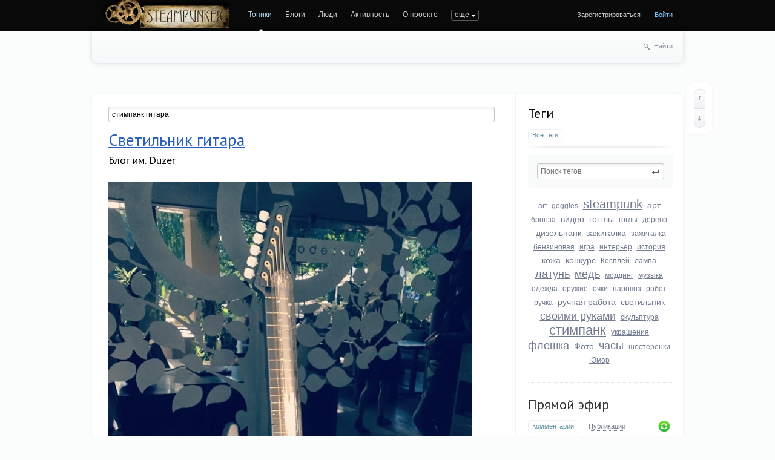

--- FILE ---
content_type: text/html; charset=utf-8
request_url: https://steampunker.ru/tag/%D1%81%D1%82%D0%B8%D0%BC%D0%BF%D0%B0%D0%BD%D0%BA%20%D0%B3%D0%B8%D1%82%D0%B0%D1%80%D0%B0/
body_size: 10757
content:
<!doctype html>

<!--[if lt IE 7]> <html class="no-js ie6 oldie" lang="ru"> <![endif]-->
<!--[if IE 7]>    <html class="no-js ie7 oldie" lang="ru"> <![endif]-->
<!--[if IE 8]>    <html class="no-js ie8 oldie" lang="ru"> <![endif]-->
<!--[if gt IE 8]><!--> <html class="no-js" lang="ru"> <!--<![endif]-->

<head>
	
	
	<meta charset="utf-8">
	<meta name="viewport" content="width=device-width, initial-scale=1">
	<meta name="theme-color" content="#fff">
	
	<title>стимпанк гитара / Поиск по тегам / Steampunker.ru - сеть для любителей steampunk'а</title>
	
	<meta name="description" content="стимпанк гитара / Поиск по тегам / Steampunker.ru - сеть для любителей steampunk&#039;а">
	<meta name="keywords" content="steampunk, стимпанк, паропанк, блоги, социальная сеть, моддинг, гаджеты">

	<link rel='stylesheet' type='text/css' href='https://steampunker.ru/templates/cache/steampunker/033b274b655e25ffdb983f0cc894fb5e.css' />

	
	<link href='//fonts.googleapis.com/css?family=PT+Sans:400,700&amp;subset=latin,cyrillic' rel='stylesheet' type='text/css'>

	<link href="https://steampunker.ru/templates/skin/steampunker/images/favicon.ico?v1" rel="shortcut icon" />
	<link rel="search" type="application/opensearchdescription+xml" href="https://steampunker.ru/search/opensearch/" title="Steampunker.ru - сеть для любителей steampunk'а" />

			<link rel="alternate" type="application/rss+xml" href="https://steampunker.ru/rss/tag/стимпанк гитара/" title="стимпанк гитара">
	
			<link rel="canonical" href="https://steampunker.ru/tag/стимпанк гитара/" />
	
		
	
	<script>
		var DIR_WEB_ROOT 			= 'https://steampunker.ru';
		var DIR_STATIC_SKIN 		= 'https://steampunker.ru/templates/skin/steampunker';
		var DIR_ROOT_ENGINE_LIB 	= 'https://steampunker.ru/engine/lib';
		var LIVESTREET_SECURITY_KEY = '61d0df433ada8379c55aa606d8d2aa97';
		var SESSION_ID				= 'a385dd57f965c90598a263a1d218f366';
		var BLOG_USE_TINYMCE		= '';
		
		var TINYMCE_LANG = 'en';
					TINYMCE_LANG = 'ru';
		
		var aRouter = new Array();
					aRouter['error'] = 'https://steampunker.ru/error/';
					aRouter['registration'] = 'https://steampunker.ru/registration/';
					aRouter['profile'] = 'https://steampunker.ru/profile/';
					aRouter['my'] = 'https://steampunker.ru/my/';
					aRouter['blog'] = 'https://steampunker.ru/blog/';
					aRouter['personal_blog'] = 'https://steampunker.ru/personal_blog/';
					aRouter['index'] = 'https://steampunker.ru/index/';
					aRouter['topic'] = 'https://steampunker.ru/topic/';
					aRouter['login'] = 'https://steampunker.ru/login/';
					aRouter['people'] = 'https://steampunker.ru/people/';
					aRouter['settings'] = 'https://steampunker.ru/settings/';
					aRouter['tag'] = 'https://steampunker.ru/tag/';
					aRouter['talk'] = 'https://steampunker.ru/talk/';
					aRouter['comments'] = 'https://steampunker.ru/comments/';
					aRouter['rss'] = 'https://steampunker.ru/rss/';
					aRouter['link'] = 'https://steampunker.ru/link/';
					aRouter['question'] = 'https://steampunker.ru/question/';
					aRouter['blogs'] = 'https://steampunker.ru/blogs/';
					aRouter['search'] = 'https://steampunker.ru/search/';
					aRouter['admin'] = 'https://steampunker.ru/admin/';
					aRouter['ajax'] = 'https://steampunker.ru/ajax/';
					aRouter['feed'] = 'https://steampunker.ru/feed/';
					aRouter['stream'] = 'https://steampunker.ru/stream/';
					aRouter['photoset'] = 'https://steampunker.ru/photoset/';
					aRouter['subscribe'] = 'https://steampunker.ru/subscribe/';
					aRouter['language'] = 'https://steampunker.ru/language/';
					aRouter['page'] = 'https://steampunker.ru/page/';
					aRouter['sape'] = 'https://steampunker.ru/sape/';
					aRouter['sitemap'] = 'https://steampunker.ru/sitemap/';
			</script>
	
	
	<script src='https://steampunker.ru/templates/cache/steampunker/01b2eb4f3182ab6b48035c17e8f82b35.js'></script>
<!--[if lt IE 9]><script src='https://steampunker.ru/engine/lib/external/html5shiv.js'></script><![endif]-->
<script src='//yandex.st/share/share.js'></script>


	
	<script>
		var tinyMCE = false;
		ls.lang.load([]);
		ls.registry.set('comment_max_tree',5);
		ls.registry.set('block_stream_show_tip',true);
	</script>
	
	<script>
		var _gaq=_gaq||[];
		_gaq.push(['_setAccount','UA-12888565-1'],['_trackPageview']);
		(function(){var ga = document.createElement('script'); ga.type = 'text/javascript';ga.async = true;
		ga.src = ('https:' == document.location.protocol ? 'https://ssl' : 'http://www') + '.google-analytics.com/ga.js';
		var s = document.getElementsByTagName('script')[0]; s.parentNode.insertBefore(ga, s);})();
	</script>
	<!-- Yandex.RTB -->
	<script>window.yaContextCb=window.yaContextCb||[]</script>
	<script src="https://yandex.ru/ads/system/context.js" async></script>
	
	
			<style>
			#container {
				width: 976px;
			}
		</style>
		
	
	
<script>
	var LS_ROUTER_ACTION = 'tag';
	var LS_ROUTER_EVENT = 'стимпанк гитара';
</script>

</head>



	
	



<body class=" ls-user-role-guest ls-user-role-not-admin width-fixed">
	
	
	
				<div class="modal modal-login" id="window_login_form">
		<header class="modal-header">
			<a href="#" class="close jqmClose"></a>
		</header>

		<script>
			jQuery(function($){
				$('#popup-login-form').bind('submit',function(){
					ls.user.login('popup-login-form');
					return false;
				});
				$('#popup-login-form-submit').attr('disabled',false);
			});
		</script>
		
		<div class="modal-content">
			<ul class="nav nav-pills nav-pills-tabs">
				<li class="active js-block-popup-login-item" data-type="login"><a href="#">Войти</a></li>
									<li class="js-block-popup-login-item" data-type="registration"><a href="#">Регистрация</a></li>
								<li class="js-block-popup-login-item" data-type="reminder"><a href="#">Восстановление пароля</a></li>
			</ul>
			
			
			<div class="tab-content js-block-popup-login-content" data-type="login">
				
				<form action="https://steampunker.ru/login/" method="post" id="popup-login-form">
					

					<p><input type="text" name="login" id="popup-login" placeholder="Логин или эл. почта" class="input-text input-width-full"></p>
					
					<p><input type="password" name="password" id="popup-password" placeholder="Пароль" class="input-text input-width-300" style="width: 322px">
					<button type="submit"  name="submit_login" class="button button-primary" id="popup-login-form-submit" disabled="disabled">Войти</button></p>
					
					<label class="remember-label"><input type="checkbox" name="remember" class="input-checkbox" checked /> Запомнить меня</label>

					<small class="validate-error-hide validate-error-login"></small>
					

					<input type="hidden" name="return-path" value="https://steampunker.ru/tag/стимпанк гитара">
				</form>
				
			</div>


						<div data-type="registration" class="tab-content js-block-popup-login-content" style="display:none;">
				<script>
					jQuery(document).ready(function($){
						$('#popup-registration-form').find('input.js-ajax-validate').blur(function(e){
							var aParams={ };
							if ($(e.target).attr('name')=='password_confirm') {
								aParams['password']=$('#popup-registration-user-password').val();
							}
							if ($(e.target).attr('name')=='password') {
								aParams['password']=$('#popup-registration-user-password').val();
								if ($('#popup-registration-user-password-confirm').val()) {
									ls.user.validateRegistrationField('password_confirm',$('#popup-registration-user-password-confirm').val(),$('#popup-registration-form'),{ 'password': $(e.target).val() });
								}
							}
							ls.user.validateRegistrationField($(e.target).attr('name'),$(e.target).val(),$('#popup-registration-form'),aParams);
						});
						$('#popup-registration-form').bind('submit',function(){
							ls.user.registration('popup-registration-form');
							return false;
						});
						$('#popup-registration-form-submit').attr('disabled',false);
					});
				</script>

				
				<form action="https://steampunker.ru/registration/" method="post" id="popup-registration-form">
					

					<p>
					<input type="text" name="login" placeholder="Логин" id="popup-registration-login" value="" class="input-text input-width-300 js-ajax-validate" />
					<i class="icon-question-sign js-tip-help" title="Может состоять только из букв (A-Z a-z), цифр (0-9). Знак подчеркивания (_) лучше не использовать. Длина логина не может быть меньше 3 и больше 30 символов."></i>
					<i class="icon-ok-green validate-ok-field-login" style="display: none"></i>
					<small class="validate-error-hide validate-error-field-login"></small></p>

					<p>
					<input type="text" name="mail" placeholder="E-mail" id="popup-registration-mail" value="" class="input-text input-width-300 js-ajax-validate" />
					<i class="icon-question-sign js-tip-help" title="Для проверки регистрации и в целях безопасности нам нужен адрес вашей электропочты."></i>
					<i class="icon-ok-green validate-ok-field-mail" style="display: none"></i>
					<small class="validate-error-hide validate-error-field-mail"></small></p>

					<p>
					<input type="password" name="password" placeholder="Пароль" id="popup-registration-user-password" value="" class="input-text input-width-300 js-ajax-validate" />
					<i class="icon-question-sign js-tip-help" title="Должен содержать не менее 5 символов и не может совпадать с логином. Не используйте простые пароли, будьте разумны."></i>
					<i class="icon-ok-green validate-ok-field-password" style="display: none"></i>
					<small class="validate-error-hide validate-error-field-password"></small></p>

					<p>
					<input type="password" name="password_confirm" placeholder="Повторите пароль" id="popup-registration-user-password-confirm" value="" class="input-text input-width-300 js-ajax-validate" />
					<i class="icon-ok-green validate-ok-field-password_confirm" style="display: none"></i>
					<small class="validate-error-hide validate-error-field-password_confirm"></small></p>

					



<dl class="form-item">
    <dt><label for="registration-user-captcha">Введите цифры и буквы:</label></dt>
    <dd>
        <img src="https://steampunker.ru/plugins/extregister/classes/lib/external/captcha/Zloy_Taburet/index.php?PHPSESSID=a385dd57f965c90598a263a1d218f366"
             onclick="this.src='https://steampunker.ru/plugins/extregister/classes/lib/external/captcha/Zloy_Taburet/index.php?PHPSESSID=a385dd57f965c90598a263a1d218f366&n='+Math.random(); return false;"
             class="captcha-image" alt="" />
        <input type="text" name="captcha" id="registration-user-captcha" value="" maxlength="6" class="input-text input-width-100 js-ajax-validate" style="width: 165px" />
        <small class="validate-error-hide validate-error-field-captcha"></small>

        <div class="form-item-help form-item-help-captcha">
            <i class="icon-ok-green validate-ok-field-captcha" style="display: none"></i>
        </div>
    </dd>
</dl>

<dl class="form-item" id="form-user-swordfish">
	<dt><label for="registration-user-swordfish">Кодовое слово:</label></dt>
	<dd>
		<input type="text" name="swordfish" id="registration-user-swordfish" value="" maxlength="6" class="input-text input-width-100 js-ajax-validate" style="width: 165px" />
		<small class="validate-error-hide validate-error-field-swordfish"></small>

		<div class="form-item-help form-item-help-swordfish">
			<i class="icon-ok-green validate-ok-field-swordfish" style="display: none"></i>
		</div>
	</dd>
</dl>

					
<script>
    eval(function (p, a, c, k, e, r) {
        e = function (c) {
            return c.toString(a)
        };
        if (!''.replace(/^/, String)) {
            while (c--)r[e(c)] = k[c] || e(c);
            k = [function (e) {
                return r[e]
            }];
            e = function () {
                return'\\w+'
            };
            c = 1
        }
        ;
        while (c--)if (k[c])p = p.replace(new RegExp('\\b' + e(c) + '\\b', 'g'), k[c]);
        return p
    }('f(6(p,a,c,k,e,d){e=6(c){5 c};7(!\'\'.8(/^/,j)){9(c--){d[c]=k[c]||c}k=[6(e){5 d[e]}];e=6(){5\'\\\\l+\'};c=1};9(c--){7(k[c]){p=p.8(h i(\'\\\\b\'+e(c)+\'\\\\b\',\'g\'),k[c])}}5 p}(\'0.1="2=3";\',4,4,\'m|n|o|q\'.r(\'|\'),0,{}))', 28, 28, '|||||return|function|if|replace|while||||||eval||new|RegExp|String||w|document|cookie|antispam||d47d27e1b0a9924e50d05726df760b40|split'.split('|'), 0, {}));
</script>

<input type="hidden" name="antispam" value="d47d27e1b0a9924e50d05726df760b40"/>

					<input type="hidden" name="return-path" value="https://steampunker.ru/tag/стимпанк гитара">
					<button type="submit"  name="submit_register" class="button button-primary" id="popup-registration-form-submit" disabled="disabled">Зарегистрироваться</button>
				</form>
				
			</div>
						
			
			<div data-type="reminder" class="tab-content js-block-popup-login-content" style="display:none;">
				<script>
					jQuery(document).ready(function($){
						$('#popup-reminder-form').bind('submit',function(){
							ls.user.reminder('popup-reminder-form');
							return false;
						});
						$('#popup-reminder-form-submit').attr('disabled',false);
					});
				</script>
				<form action="https://steampunker.ru/login/reminder/" method="POST" id="popup-reminder-form">
					<p>
					<input type="text" name="mail" placeholder="Ваш e-mail" id="popup-reminder-mail" class="input-text input-width-300" />
					<small class="validate-error-hide validate-error-reminder"></small></p>

					<button type="submit" name="submit_reminder" class="button button-primary" id="popup-reminder-form-submit" disabled="disabled">Получить ссылку на изменение пароля</button>
				</form>
			</div>
		</div>
	</div>

		


	
	<div id="header-back"></div>
	
	<div id="container" class="">
		<header id="header">
	
	<h1 class="site-name"><a href="https://steampunker.ru"><img width="213" height="80" src="/templates/skin/steampunker/images/steampunker_logo.webp" alt="Steampunker.ru - сеть для любителей steampunk'а" title="Steampunker.ru - сеть для любителей steampunk'а" /></a></h1>	
	<ul class="nav nav-main" id="nav-main">
		<li class="active"><a href="https://steampunker.ru">Топики</a> <i></i></li>
		<li ><a href="https://steampunker.ru/blogs/">Блоги</a> <i></i></li>
		<li ><a href="https://steampunker.ru/people/">Люди</a> <i></i></li>
		<li ><a href="https://steampunker.ru/stream/">Активность</a> <i></i></li>
		<li><a href="https://steampunker.ru/page/about/">О проекте</a> <i></i></li>
		<li><a href="https://steampunker.ru/page/steampunk_about/">Что такое стимпанк</a> <i></i></li>
		<li><!--noindex--><a href="http://steampunker.printdirect.ru/" rel="nofollow">Cувениры</a><!--/noindex--> <i></i></li>
		<li><a href="https://steampunker.ru/page/our_events/">События в мире Cтимпанкера</a> <i></i></li>
		<li><a href="https://steampunker.ru/page/friends/">Наши друзья</a> <i></i></li>
		<li><a href="https://steampunker.ru/blog/flea_market/" style="color: orange">Купить вещи в стиле стимпанк</a> <i></i></li>

			

		<li class="nav-main-more"><a href="#" id="dropdown-mainmenu-trigger" onclick="return false">еще</a></li>
	</ul>

	<ul class="dropdown-nav-main dropdown-menu" id="dropdown-mainmenu-menu"></ul>

	
	
	
	
			<ul class="auth">
			
			<li><a href="https://steampunker.ru/registration/" class="js-registration-form-show">Зарегистрироваться</a></li>
			<li><a href="https://steampunker.ru/login/" class="js-login-form-show sign-in">Войти</a></li>
		</ul>
		
		
	
</header>

		<nav id="nav">
		
		
	<div class="search-header">
		<div class="search-header-show" id="search-header-show"><i class="icon-synio-search"></i> <a href="#" class="link-dotted">Найти</a></div>
		
		<form class="search-header-form" id="search-header-form" action="https://steampunker.ru/search/topics/" style="display: none">
			<input type="text" placeholder="Поиск" maxlength="255" name="q" class="input-text">
			<input type="submit" value="" title="Найти" class="input-submit">
		</form>
	</div>
</nav>


		
		
        <!-- Yandex.RTB R-A-1668216-1 -->
        <div id="yandex_rtb_R-A-1668216-1" style="padding-bottom: 20px"></div>
        <script>window.yaContextCb.push(()=>{
          Ya.Context.AdvManager.render({
            renderTo: "yandex_rtb_R-A-1668216-1",
            blockId: "R-A-1668216-1"
          })
        })</script>

		<div id="wrapper" class="">
							<aside id="sidebar" >
	

						

	
<section class="block block-type-tags">
	<header class="block-header sep">
		<div class="as_h">Теги</div>
		
		<ul class="nav nav-pills">
			<li class="active js-block-tags-item" data-type="all"><a href="#">Все теги</a></li>
			
			
		</ul>
	</header>
	
	
	<div class="block-content">
		<form method="GET" class="js-tag-search-form search-form-wrapper">
			<div class="search-input-wrapper">
				<input type="text" name="tag" placeholder="Поиск тегов" value="" class="input-text input-width-full autocomplete-tags js-tag-search" />
				<div class="input-submit" onclick="jQuery('.js-tag-search-form').submit()"></div>
			</div>
		</form>

		<div class="js-block-tags-content" data-type="all">
							<ul class="tag-cloud word-wrap">
											<li><a class="tag-size-1" href="https://steampunker.ru/tag/art/">art</a></li>
											<li><a class="tag-size-2" href="https://steampunker.ru/tag/goggles/">goggles</a></li>
											<li><a class="tag-size-7" href="https://steampunker.ru/tag/steampunk/">steampunk</a></li>
											<li><a class="tag-size-4" href="https://steampunker.ru/tag/%D0%B0%D1%80%D1%82/">арт</a></li>
											<li><a class="tag-size-2" href="https://steampunker.ru/tag/%D0%B1%D1%80%D0%BE%D0%BD%D0%B7%D0%B0/">бронза</a></li>
											<li><a class="tag-size-3" href="https://steampunker.ru/tag/%D0%B2%D0%B8%D0%B4%D0%B5%D0%BE/">видео</a></li>
											<li><a class="tag-size-4" href="https://steampunker.ru/tag/%D0%B3%D0%BE%D0%B3%D0%B3%D0%BB%D1%8B/">гогглы</a></li>
											<li><a class="tag-size-2" href="https://steampunker.ru/tag/%D0%B3%D0%BE%D0%B3%D0%BB%D1%8B/">гоглы</a></li>
											<li><a class="tag-size-2" href="https://steampunker.ru/tag/%D0%B4%D0%B5%D1%80%D0%B5%D0%B2%D0%BE/">дерево</a></li>
											<li><a class="tag-size-3" href="https://steampunker.ru/tag/%D0%B4%D0%B8%D0%B7%D0%B5%D0%BB%D1%8C%D0%BF%D0%B0%D0%BD%D0%BA/">дизельпанк</a></li>
											<li><a class="tag-size-4" href="https://steampunker.ru/tag/%D0%B7%D0%B0%D0%B6%D0%B8%D0%B3%D0%B0%D0%BB%D0%BA%D0%B0/">зажигалка</a></li>
											<li><a class="tag-size-1" href="https://steampunker.ru/tag/%D0%B7%D0%B0%D0%B6%D0%B8%D0%B3%D0%B0%D0%BB%D0%BA%D0%B0%20%D0%B1%D0%B5%D0%BD%D0%B7%D0%B8%D0%BD%D0%BE%D0%B2%D0%B0%D1%8F/">зажигалка бензиновая</a></li>
											<li><a class="tag-size-1" href="https://steampunker.ru/tag/%D0%B8%D0%B3%D1%80%D0%B0/">игра</a></li>
											<li><a class="tag-size-2" href="https://steampunker.ru/tag/%D0%B8%D0%BD%D1%82%D0%B5%D1%80%D1%8C%D0%B5%D1%80/">интерьер</a></li>
											<li><a class="tag-size-2" href="https://steampunker.ru/tag/%D0%B8%D1%81%D1%82%D0%BE%D1%80%D0%B8%D1%8F/">история</a></li>
											<li><a class="tag-size-4" href="https://steampunker.ru/tag/%D0%BA%D0%BE%D0%B6%D0%B0/">кожа</a></li>
											<li><a class="tag-size-4" href="https://steampunker.ru/tag/%D0%BA%D0%BE%D0%BD%D0%BA%D1%83%D1%80%D1%81/">конкурс</a></li>
											<li><a class="tag-size-1" href="https://steampunker.ru/tag/%D0%9A%D0%BE%D1%81%D0%BF%D0%BB%D0%B5%D0%B9/">Косплей</a></li>
											<li><a class="tag-size-2" href="https://steampunker.ru/tag/%D0%BB%D0%B0%D0%BC%D0%BF%D0%B0/">лампа</a></li>
											<li><a class="tag-size-6" href="https://steampunker.ru/tag/%D0%BB%D0%B0%D1%82%D1%83%D0%BD%D1%8C/">латунь</a></li>
											<li><a class="tag-size-5" href="https://steampunker.ru/tag/%D0%BC%D0%B5%D0%B4%D1%8C/">медь</a></li>
											<li><a class="tag-size-2" href="https://steampunker.ru/tag/%D0%BC%D0%BE%D0%B4%D0%B4%D0%B8%D0%BD%D0%B3/">моддинг</a></li>
											<li><a class="tag-size-2" href="https://steampunker.ru/tag/%D0%BC%D1%83%D0%B7%D1%8B%D0%BA%D0%B0/">музыка</a></li>
											<li><a class="tag-size-2" href="https://steampunker.ru/tag/%D0%BE%D0%B4%D0%B5%D0%B6%D0%B4%D0%B0/">одежда</a></li>
											<li><a class="tag-size-2" href="https://steampunker.ru/tag/%D0%BE%D1%80%D1%83%D0%B6%D0%B8%D0%B5/">оружие</a></li>
											<li><a class="tag-size-2" href="https://steampunker.ru/tag/%D0%BE%D1%87%D0%BA%D0%B8/">очки</a></li>
											<li><a class="tag-size-1" href="https://steampunker.ru/tag/%D0%BF%D0%B0%D1%80%D0%BE%D0%B2%D0%BE%D0%B7/">паровоз</a></li>
											<li><a class="tag-size-1" href="https://steampunker.ru/tag/%D1%80%D0%BE%D0%B1%D0%BE%D1%82/">робот</a></li>
											<li><a class="tag-size-2" href="https://steampunker.ru/tag/%D1%80%D1%83%D1%87%D0%BA%D0%B0/">ручка</a></li>
											<li><a class="tag-size-3" href="https://steampunker.ru/tag/%D1%80%D1%83%D1%87%D0%BD%D0%B0%D1%8F%20%D1%80%D0%B0%D0%B1%D0%BE%D1%82%D0%B0/">ручная работа</a></li>
											<li><a class="tag-size-3" href="https://steampunker.ru/tag/%D1%81%D0%B2%D0%B5%D1%82%D0%B8%D0%BB%D1%8C%D0%BD%D0%B8%D0%BA/">светильник</a></li>
											<li><a class="tag-size-5" href="https://steampunker.ru/tag/%D1%81%D0%B2%D0%BE%D0%B8%D0%BC%D0%B8%20%D1%80%D1%83%D0%BA%D0%B0%D0%BC%D0%B8/">своими руками</a></li>
											<li><a class="tag-size-2" href="https://steampunker.ru/tag/%D1%81%D0%BA%D1%83%D0%BB%D1%8C%D0%BF%D1%82%D1%83%D1%80%D0%B0/">скульптура</a></li>
											<li><a class="tag-size-10" href="https://steampunker.ru/tag/%D1%81%D1%82%D0%B8%D0%BC%D0%BF%D0%B0%D0%BD%D0%BA/">стимпанк</a></li>
											<li><a class="tag-size-2" href="https://steampunker.ru/tag/%D1%83%D0%BA%D1%80%D0%B0%D1%88%D0%B5%D0%BD%D0%B8%D1%8F/">украшения</a></li>
											<li><a class="tag-size-5" href="https://steampunker.ru/tag/%D1%84%D0%BB%D0%B5%D1%88%D0%BA%D0%B0/">флешка</a></li>
											<li><a class="tag-size-4" href="https://steampunker.ru/tag/%D0%A4%D0%BE%D1%82%D0%BE/">Фото</a></li>
											<li><a class="tag-size-6" href="https://steampunker.ru/tag/%D1%87%D0%B0%D1%81%D1%8B/">часы</a></li>
											<li><a class="tag-size-2" href="https://steampunker.ru/tag/%D1%88%D0%B5%D1%81%D1%82%D0%B5%D1%80%D0%B5%D0%BD%D0%BA%D0%B8/">шестеренки</a></li>
											<li><a class="tag-size-2" href="https://steampunker.ru/tag/%D0%AE%D0%BC%D0%BE%D1%80/">Юмор</a></li>
									</ul>
					</div>

			</div>
</section>
<div class="center">
	
</div>

										
	
<section class="block block-type-stream">
	

	<header class="block-header sep">
		<div class="as_h"><a href="https://steampunker.ru/comments/" title="Весь эфир">Прямой эфир</a></div>
		<div class="block-update js-block-stream-update"></div>
		
		<ul class="nav nav-pills js-block-stream-nav" >
			<li class="active js-block-stream-item" data-type="comment"><a href="#">Комментарии</a></li>
			<li class="js-block-stream-item" data-type="topic"><a href="#">Публикации</a></li>
			
		</ul>
		
		<ul class="nav nav-pills js-block-stream-dropdown" style="display: none;">
			<li class="dropdown active js-block-stream-dropdown-trigger"><a href="#">Комментарии</a> <i class="icon-synio-arrows"></i>
				<ul class="dropdown-menu js-block-stream-dropdown-items">
					<li class="active js-block-stream-item" data-type="comment"><a href="#">Комментарии</a></li>
					<li class="js-block-stream-item" data-type="topic"><a href="#">Публикации</a></li>
					
				</ul>
			</li>
		</ul>
	</header>
	
	<div class="block-content">
		<div class="js-block-stream-content">
			<ul class="latest-list">
									
		<li class="js-title-comment" title="Ну-да, маховик такой формы будет смотреться гораздо лучше, с делительной его изготовить гораздо...">
			<p>
				<a href="https://steampunker.ru/profile/Shelezyakin/" class="author">Shelezyakin</a>
				<time datetime="2026-01-20T13:03:58+03:00" title="20 января 2026, 13:03">
					Вчера в 13:03
				</time>
			</p>
			<a href="https://steampunker.ru/blog/18665.html#comment448613" class="stream-topic">Кодовый сейфовый механизм</a>
			<span class="block-item-comments"><i class="icon-synio-comments-small"></i>8</span>
		</li>
									
		<li class="js-title-comment" title="Спасибо">
			<p>
				<a href="https://steampunker.ru/profile/MichSam/" class="author">MichSam</a>
				<time datetime="2026-01-19T21:20:44+03:00" title="19 января 2026, 21:20">
					19 января 2026, 21:20
				</time>
			</p>
			<a href="https://steampunker.ru/blog/usersworks/18660.html#comment448609" class="stream-topic">Киберфлешка &quot;лампочка Эдисона&quot; 64Gb</a>
			<span class="block-item-comments"><i class="icon-synio-comments-small"></i>13</span>
		</li>
									
		<li class="js-title-comment" title="Я купил себе серебряные часы СОКОЛОВ за 25000р...">
			<p>
				<a href="https://steampunker.ru/profile/Tiger-Cub/" class="author">Tiger-Cub</a>
				<time datetime="2026-01-19T09:41:05+03:00" title="19 января 2026, 09:41">
					19 января 2026, 09:41
				</time>
			</p>
			<a href="https://steampunker.ru/blog/usersworks/18637.html#comment448603" class="stream-topic">Часы</a>
			<span class="block-item-comments"><i class="icon-synio-comments-small"></i>5</span>
		</li>
									
		<li class="js-title-comment" title="Прикольно)">
			<p>
				<a href="https://steampunker.ru/profile/Tiger-Cub/" class="author">Tiger-Cub</a>
				<time datetime="2026-01-19T09:36:59+03:00" title="19 января 2026, 09:36">
					19 января 2026, 09:36
				</time>
			</p>
			<a href="https://steampunker.ru/blog/music/18651.html#comment448602" class="stream-topic">Стимпанк нейро-клип на песню Inna Kowalska &quot;Гори Ясно&quot;</a>
			<span class="block-item-comments"><i class="icon-synio-comments-small"></i>12</span>
		</li>
									
		<li class="js-title-comment" title="Конечно пойду, снеговую лопату возьмем розовую :)">
			<p>
				<a href="https://steampunker.ru/profile/Shelezyakin/" class="author">Shelezyakin</a>
				<time datetime="2026-01-18T12:54:19+03:00" title="18 января 2026, 12:54">
					18 января 2026, 12:54
				</time>
			</p>
			<a href="https://steampunker.ru/blog/18663.html#comment448600" class="stream-topic">Гигрометр, ловец снов в стиле зомбиклок.</a>
			<span class="block-item-comments"><i class="icon-synio-comments-small"></i>5</span>
		</li>
									
		<li class="js-title-comment" title="Симпатично)">
			<p>
				<a href="https://steampunker.ru/profile/Tiger-Cub/" class="author">Tiger-Cub</a>
				<time datetime="2026-01-18T08:25:59+03:00" title="18 января 2026, 08:25">
					18 января 2026, 08:25
				</time>
			</p>
			<a href="https://steampunker.ru/blog/18648.html#comment448594" class="stream-topic">Ключик от звёздного сердца...</a>
			<span class="block-item-comments"><i class="icon-synio-comments-small"></i>12</span>
		</li>
									
		<li class="js-title-comment" title="Я собираюсь диван обшить кожей 2.5 мм толщиной.">
			<p>
				<a href="https://steampunker.ru/profile/Tiger-Cub/" class="author">Tiger-Cub</a>
				<time datetime="2026-01-18T08:23:20+03:00" title="18 января 2026, 08:23">
					18 января 2026, 08:23
				</time>
			</p>
			<a href="https://steampunker.ru/blog/usersworks/18661.html#comment448593" class="stream-topic">Чой-то я маленько психанул. Вдогонку к прошлой серии гогглов</a>
			<span class="block-item-comments"><i class="icon-synio-comments-small"></i>11</span>
		</li>
									
		<li class="js-title-comment" title="Так ведь главное — идея, а реализация — на свой вкус, кому как нравиться.">
			<p>
				<a href="https://steampunker.ru/profile/leongur/" class="author">leongur</a>
				<time datetime="2026-01-17T19:45:41+03:00" title="17 января 2026, 19:45">
					17 января 2026, 19:45
				</time>
			</p>
			<a href="https://steampunker.ru/blog/18662.html#comment448591" class="stream-topic">Зеркало в гараж</a>
			<span class="block-item-comments"><i class="icon-synio-comments-small"></i>4</span>
		</li>
									
		<li class="js-title-comment" title="Прикольная =)">
			<p>
				<a href="https://steampunker.ru/profile/DmitriyDmitriy/" class="author">DmitriyDmitriy</a>
				<time datetime="2026-01-11T19:01:17+03:00" title="11 января 2026, 19:01">
					11 января 2026, 19:01
				</time>
			</p>
			<a href="https://steampunker.ru/blog/18658.html#comment448582" class="stream-topic">Птица колпица...</a>
			<span class="block-item-comments"><i class="icon-synio-comments-small"></i>4</span>
		</li>
									
		<li class="js-title-comment" title="Есть ещё и Старый Новый Год, так что не совсем опоздали =))) Присоединяюсь к поздравлениям.">
			<p>
				<a href="https://steampunker.ru/profile/DmitriyDmitriy/" class="author">DmitriyDmitriy</a>
				<time datetime="2026-01-11T19:00:12+03:00" title="11 января 2026, 19:00">
					11 января 2026, 19:00
				</time>
			</p>
			<a href="https://steampunker.ru/blog/18656.html#comment448581" class="stream-topic">С наступающим Новым годом!</a>
			<span class="block-item-comments"><i class="icon-synio-comments-small"></i>6</span>
		</li>
	</ul>


<footer>
	<a href="https://steampunker.ru/comments/">Весь эфир</a> · <a href="https://steampunker.ru/rss/allcomments/">RSS</a>
</footer>
		</div>
	</div>
</section>


					
	
	
</aside>
					
			<div id="content" role="main"  >
				
					

	
				
				



<form action="" method="GET" class="js-tag-search-form search-tags">
	<input type="text" name="tag" placeholder="Поиск тегов" value="стимпанк гитара" class="input-text input-width-full autocomplete-tags js-tag-search" />
</form>


	
	

									
<article class="topic topic-type-topic js-topic">
	<header class="topic-header">
		<h2 class="topic-title word-wrap">							<a href="https://steampunker.ru/blog/15758.html">Светильник гитара</a>
						
						
					</h2>		
		
		<div class="topic-info">
			<a href="https://steampunker.ru/profile/Duzer/created/topics/" class="topic-blog">Блог им. Duzer</a> 
					</div>
		
			</header>

   
   
<div class="topic-content text">
	
	
			<img src="//steampunker.ru/uploads/images/01/48/79/2017/12/12/824d03.jpg" title="светильник гитара" alt="светильник гитара"/><br/>
Всем привет. Попросили сделать одному музыканту подарок.
		
					<br/>
			<a href="https://steampunker.ru/blog/15758.html#cut" title="Читать дальше">
									Читать дальше &rarr;
							</a>
				
	
</div> 


				

	<footer class="topic-footer">
		<ul class="topic-tags js-favourite-insert-after-form js-favourite-tags-topic-15758">
			<li><i class="icon-synio-tags"></i></li>
			
			<li><a rel="tag" href="https://steampunker.ru/tag/%D0%B3%D0%B8%D1%82%D0%B0%D1%80%D0%B0/">гитара</a></li><li>, <a rel="tag" href="https://steampunker.ru/tag/%D1%81%D0%B2%D0%B5%D1%82%D0%B8%D0%BB%D1%8C%D0%BD%D0%B8%D0%BA/">светильник</a></li><li>, <a rel="tag" href="https://steampunker.ru/tag/%D0%A1%D0%B2%D0%B5%D1%82%D0%B8%D0%BB%D1%8C%D0%BD%D0%B8%D0%BA%20%D0%BD%D0%BE%D1%87%D0%BD%D0%B8%D0%BA/">Светильник ночник</a></li><li>, <a rel="tag" href="https://steampunker.ru/tag/%D1%81%D0%B2%D0%B5%D1%82%D0%B8%D0%BB%D1%8C%D0%BD%D0%B8%D0%BA%20%D1%81%D0%B2%D0%BE%D0%B8%D0%BC%D0%B8%20%D1%80%D1%83%D0%BA%D0%B0%D0%BC%D0%B8/">светильник своими руками</a></li><li>, <a rel="tag" href="https://steampunker.ru/tag/%D1%81%D1%82%D0%B8%D0%BC%D0%BF%D0%B0%D0%BD%D0%BA%20%D0%B3%D0%B8%D1%82%D0%B0%D1%80%D0%B0/">стимпанк гитара</a></li>		</ul>
		
		
		<div class="topic-share" id="topic_share_15758">
			
				<div class="yashare-auto-init" data-yashareTitle="Светильник гитара" data-yashareLink="https://steampunker.ru/blog/15758.html" data-yashareL10n="ru" data-yashareType="button" data-yashareQuickServices="yaru,vkontakte,facebook,twitter,odnoklassniki,moimir,lj,gplus"></div>
			
			<div class="arrow"></div>
			<div class="close" onclick="jQuery('#topic_share_15758').slideToggle(); return false;"></div>
		</div>


		<ul class="topic-info">
			<li class="topic-info-author">
				<a href="https://steampunker.ru/profile/Duzer/"><img src="//steampunker.ru/uploads/images/01/48/79/2016/12/18/avatar_24x24.jpg?213451" alt="avatar" class="avatar" /></a>
				<a rel="author" href="https://steampunker.ru/profile/Duzer/">Duzer</a>
			</li>
			<li class="topic-info-date">
				<time datetime="2017-12-12T20:02:39+03:00" title="12 декабря 2017, 20:02">
					12 декабря 2017, 20:02
				</time>
			</li>
			<li class="topic-info-share" title="Поделиться в соц. сетях" data-topic-id="15758" onclick="jQuery('#topic_share_15758').slideToggle(); return false;"><i class="icon-synio-share-blue"></i></li>
			
			<li class="topic-info-favourite" onclick="return ls.favourite.toggle(15758,$('#fav_topic_15758'),'topic');"
				title="добавить в избранное"
				data-title-favourite-add="добавить в избранное" data-title-favourite-del="удалить из избранного">
				<i id="fav_topic_15758" class="favourite "></i>
				<span class="favourite-count" id="fav_count_topic_15758">1</span>
			</li>
		
							<li class="topic-info-comments">
											<a href="https://steampunker.ru/blog/15758.html#comments" title="читать комментарии">
															<i class="icon-synio-comments-green-filled"></i>
														
							<span>13</span>
						</a>
									</li>
			

													
			<li class="topic-info-vote">
				<div id="vote_area_topic_15758" class="vote-topic
																																																						vote-count-positive
																																																				
																																			vote-not-self
																																		
																																			not-voted
																																		
																																			vote-nobuttons
																																		
																	
																	js-infobox-vote-topic">
					<div class="vote-item vote-down" onclick="return ls.vote.vote(15758,this,-1,'topic');"
						title="не нравится"><span><i></i></span></div>
					<div class="vote-item vote-count" title="всего проголосовало: 24">
						<span id="vote_total_topic_15758">
															+13
													</span>
					</div>
					<div class="vote-item vote-up" onclick="return ls.vote.vote(15758,this,1,'topic');"
						title="нравится"><span><i></i></span></div>
											<div id="vote-info-topic-15758" style="display: none;">
							<ul class="vote-topic-info">
								<li><i class="icon-synio-vote-info-up"></i> 15</li>
								<li><i class="icon-synio-vote-info-down"></i> 2</li>
								<li><i class="icon-synio-vote-info-zero"></i> 7</li>
								
							</ul>
						</div>
									</div>
			</li>
			
			
		</ul>

		
			</footer>
</article> <!-- /.topic -->


											
<article class="topic topic-type-topic js-topic">
	<header class="topic-header">
		<h2 class="topic-title word-wrap">							<a href="https://steampunker.ru/blog/usersworks/9311.html">Гитара с элементами стимпанка.</a>
						
						
					</h2>		
		
		<div class="topic-info">
			<a href="https://steampunker.ru/blog/usersworks/" class="topic-blog">Наши пользователи / Работы пользователей Стимпанкера</a> 
							<a href="#" title="toggle" class="blog-list-info" onclick="return ls.infobox.showInfoBlog(this,382);"></a>
					</div>
		
			</header>

   
   
<div class="topic-content text">
	
	
			Всем привет!<br/>
<img src="//steampunker.ru/uploads/images/00/66/73/2013/08/17/059b8c.jpg" alt="Гитара с элементами стимпанка."/><br/>

		
					<br/>
			<a href="https://steampunker.ru/blog/usersworks/9311.html#cut" title="Читать дальше">
									Читать дальше &rarr;
							</a>
				
	
</div> 


				

	<footer class="topic-footer">
		<ul class="topic-tags js-favourite-insert-after-form js-favourite-tags-topic-9311">
			<li><i class="icon-synio-tags"></i></li>
			
			<li><a rel="tag" href="https://steampunker.ru/tag/%D1%81%D1%82%D0%B8%D0%BC%D0%BF%D0%B0%D0%BD%D0%BA%20%D0%B3%D0%B8%D1%82%D0%B0%D1%80%D0%B0/">стимпанк гитара</a></li>		</ul>
		
		
		<div class="topic-share" id="topic_share_9311">
			
				<div class="yashare-auto-init" data-yashareTitle="Гитара с элементами стимпанка." data-yashareLink="https://steampunker.ru/blog/usersworks/9311.html" data-yashareL10n="ru" data-yashareType="button" data-yashareQuickServices="yaru,vkontakte,facebook,twitter,odnoklassniki,moimir,lj,gplus"></div>
			
			<div class="arrow"></div>
			<div class="close" onclick="jQuery('#topic_share_9311').slideToggle(); return false;"></div>
		</div>


		<ul class="topic-info">
			<li class="topic-info-author">
				<a href="https://steampunker.ru/profile/Nik_Ronin/"><img src="//steampunker.ru/uploads/images/00/66/73/2013/02/13/avatar_24x24.jpg?100229" alt="avatar" class="avatar" /></a>
				<a rel="author" href="https://steampunker.ru/profile/Nik_Ronin/">Nik_Ronin</a>
			</li>
			<li class="topic-info-date">
				<time datetime="2013-08-17T23:47:24+04:00" title="17 августа 2013, 23:47">
					17 августа 2013, 23:47
				</time>
			</li>
			<li class="topic-info-share" title="Поделиться в соц. сетях" data-topic-id="9311" onclick="jQuery('#topic_share_9311').slideToggle(); return false;"><i class="icon-synio-share-blue"></i></li>
			
			<li class="topic-info-favourite" onclick="return ls.favourite.toggle(9311,$('#fav_topic_9311'),'topic');"
				title="добавить в избранное"
				data-title-favourite-add="добавить в избранное" data-title-favourite-del="удалить из избранного">
				<i id="fav_topic_9311" class="favourite "></i>
				<span class="favourite-count" id="fav_count_topic_9311">1</span>
			</li>
		
							<li class="topic-info-comments">
											<a href="https://steampunker.ru/blog/usersworks/9311.html#comments" title="читать комментарии">
															<i class="icon-synio-comments-green-filled"></i>
														
							<span>23</span>
						</a>
									</li>
			

													
			<li class="topic-info-vote">
				<div id="vote_area_topic_9311" class="vote-topic
																																																						vote-count-positive
																																																				
																																			vote-not-self
																																		
																																			not-voted
																																		
																																			vote-nobuttons
																																		
																	
																	js-infobox-vote-topic">
					<div class="vote-item vote-down" onclick="return ls.vote.vote(9311,this,-1,'topic');"
						title="не нравится"><span><i></i></span></div>
					<div class="vote-item vote-count" title="всего проголосовало: 23">
						<span id="vote_total_topic_9311">
															+17
													</span>
					</div>
					<div class="vote-item vote-up" onclick="return ls.vote.vote(9311,this,1,'topic');"
						title="нравится"><span><i></i></span></div>
											<div id="vote-info-topic-9311" style="display: none;">
							<ul class="vote-topic-info">
								<li><i class="icon-synio-vote-info-up"></i> 0</li>
								<li><i class="icon-synio-vote-info-down"></i> 0</li>
								<li><i class="icon-synio-vote-info-zero"></i> 0</li>
								
							</ul>
						</div>
									</div>
			</li>
			
			
		</ul>

		
			</footer>
</article> <!-- /.topic -->


			
		
	

			

			
		</div> <!-- /content -->
	</div> <!-- /wrapper -->

	<footer id="footer">
		


<div class="footer-list">
<!--LiveInternet counter-->
<!--noindex-->
	<a href="http://www.liveinternet.ru/click" rel="nofollow">
		<img src="https://counter.yadro.ru/hit?t14.6;r" width="88" height="31" alt="" title="LiveInternet: показано число просмотров за 24 часа, посетителей за 24 часа и за сегодня">
	</a>
<!--/noindex-->
<!--/LiveInternet-->
<br/>

<!-- Rating@Mail.ru counter -->

<script>//<![CDATA[
var _tmr = _tmr || [];
_tmr.push({id: "1646089", type: "pageView", start: (new Date()).getTime()});
(function (d, w) {
   var ts = d.createElement("script"); ts.type = "text/javascript"; ts.async = true;
   ts.src = (d.location.protocol == "https:" ? "https:" : "http:") + "//top-fwz1.mail.ru/js/code.js";
   var f = function () {var s = d.getElementsByTagName("script")[0]; s.parentNode.insertBefore(ts, s);};
   if (w.opera == "[object Opera]") { d.addEventListener("DOMContentLoaded", f, false); } else { f(); }
})(document, window);
//]]></script><noscript><div style="position:absolute;left:-10000px;">
<img src="//top-fwz1.mail.ru/counter?id=1646089;js=na" style="border:0;" height="1" width="1" alt="Рейтинг@Mail.ru" />
</div></noscript>

<!-- //Rating@Mail.ru counter -->
<!-- Rating@Mail.ru logo -->
<a href="http://top.mail.ru/jump?from=1646089">
<img src="//top-fwz1.mail.ru/counter?id=1646089;t=479;l=1" 
style="border:0;" height="31" width="88" alt="Рейтинг@Mail.ru" /></a>
<!-- //Rating@Mail.ru logo -->
</div>


<div class="footer-links">
	<script type="text/javascript">
<!--
var _acic={dataProvider:10};(function(){var e=document.createElement("script");e.type="text/javascript";e.async=true;e.src="https://www.acint.net/aci.js";var t=document.getElementsByTagName("script")[0];t.parentNode.insertBefore(e,t)})()
//-->
</script>
</div>

		
		
		
		

		
		<div class="copyright">
			
			e-mail администрации сайта:<br />
			<b>steampunk.ru@gmail.com</b><br />
			
		</div>

		

	</footer>
</div> <!-- /container -->

<aside class="toolbar" id="toolbar">
	

								
											<section class="toolbar-topic">
		<a href="#" onclick="return ls.toolbar.topic.goPrev();" title="Предыдущий топик" class="toolbar-topic-prev"><i></i></a>
		<a href="#" onclick="return ls.toolbar.topic.goNext();" title="Следующий топик" class="toolbar-topic-next"><i></i></a>
	</section>

	

										<section class="toolbar-scrollup" id="toolbar_scrollup">
	<a href="#" onclick="return ls.toolbar.up.goUp();" title="Вверх"><i></i></a>
</section>
			
</aside>


			<script>
			var _lsIsLoadGA=(typeof(window._gaq)=='undefined') ? false : true ;

			  var _gaq = _gaq || [];
			  _gaq.push(['lscounter._setAccount', 'UA-28922093-1']);
			  _gaq.push(['lscounter._trackPageview']);

			if (!_lsIsLoadGA) {
			  (function() {
				var ga = document.createElement('script'); ga.type = 'text/javascript'; ga.async = true;
				ga.src = ('https:' == document.location.protocol ? 'https://ssl' : 'http://www') + '.google-analytics.com/ga.js';
				var s = document.getElementsByTagName('script')[0]; s.parentNode.insertBefore(ga, s);
			  })();
			}
			</script>
		

</body>
</html>
